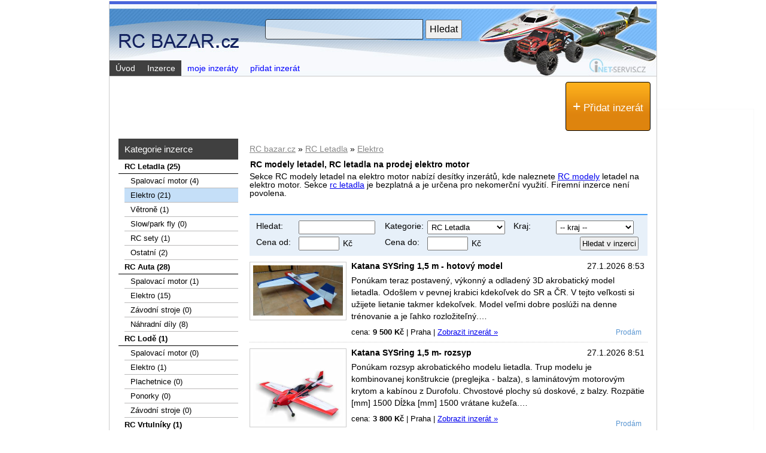

--- FILE ---
content_type: text/html; charset=utf-8
request_url: https://www.rcbazar.cz/inzerce/letadla/elektro/
body_size: 8509
content:
<!DOCTYPE html>
<html lang="cs">
<head>
<meta http-equiv="Content-Type" content="text/html; charset=utf-8">
<title>Inzerce RC modely letadel, letadla na prodej elektro motor | RC bazar</title>
<meta name="author" content="INET-SERVIS.CZ">
<meta name="description" content="Sekce RC modely letadel s elektro motorem na portálu RCBazar nabízí desítky aktuálních inzerátů letadel s elektro motorem">
<meta name="keywords" content="RC Bazar, 
	Sekce RC modely letadel na elektro motor nabízí desítky inzerátů, kde naleznete RC modely…">
<meta name="robots" content="index,follow">
<meta name="viewport" content="width=device-width,initial-scale=1">
<link rel="stylesheet" type="text/css" href="https://www.rcbazar.cz/temp/cssloader-e37340110a48.css?1733993077">
<script type="text/javascript" src="https://www.rcbazar.cz/temp/jsloader-6ad6b0b2dd6c.js?1733993078"></script>


<!-- Google tag (gtag.js) -->
<script async src="https://www.googletagmanager.com/gtag/js?id=G-5WWPE444MK"></script>
<script>
  window.dataLayer = window.dataLayer || [];
  function gtag(){dataLayer.push(arguments);}
  gtag('js', new Date());

  gtag('config', 'G-5WWPE444MK');
</script>

<script async src="//pagead2.googlesyndication.com/pagead/js/adsbygoogle.js"></script>
<script>
    (adsbygoogle = window.adsbygoogle || []).push({
        google_ad_client: "ca-pub-2046812777327504",
        enable_page_level_ads: true
    });
</script></head>

<body>

  <script>
     /**
     * Function that tracks a click on an outbound link in Google Analytics.
     * This function takes a valid URL string as an argument, and uses that URL string
     * as the event label.
     */
     var trackOutboundLink = function(url, labelname) {
        //alert(labelname);
        ga('send', 'event', { eventCategory: 'rcobchod.cz', eventAction: 'click', eventLabel: url + ' - ' +labelname, 'hitCallback':
          function () {
          document.location = url;
          }
        });
        return false;
     }
 </script>



	<script>
	    function show_co_mi_prinese(){
	        $("#dialog").show();
	    }

	    function hide_dialogs(){
	        $("#dialog").hide();
	    }
	</script>


    <div id="container"  >

            <h1>RC modely letadel, RC letadla na prodej elektro motor</h1>

            <div id="content">






                    <div class="content_main">




    <p>
	Sekce RC modely letadel na elektro motor nabízí desítky inzerátů, kde naleznete <a href="http://www.rcbazar.cz/" title="RC bazar">RC modely</a> letadel na elektro motor. Sekce <a href="http://www.rcbazar.cz/inzerce/letadla/" title="RC letadla">rc letadla</a> je bezplatná a je určena pro nekomerční využití. Firemní inzerce není povolena.</p>

    <br><br>


<div class="filtr">
<form action="/inzerce/letadla/elektro/?do=filtrInzerce-submit" method="post" id="frm-filtrInzerce">        
        
        <div class="part"><label for="frmfiltrInzerce-text">Hledat: </label>
                <input type="text" class="text" name="text" id="frmfiltrInzerce-text" value=""></div>

        <div class="part"><label for="frmfiltrInzerce-group">Kategorie:</label>
                <select name="group" id="frmfiltrInzerce-group" data-nette-empty-value=""><option value="">-- kategorie --</option><option value="letadla" selected>RC Letadla</option><option value="auta">RC Auta</option><option value="lode">RC Lodě</option><option value="vrtulniky">RC Vrtulníky</option><option value="drony">RC Drony</option><option value="elektronika">RC Elektronika</option><option value="ostatni">Ostatní</option></select></div>

        <div class="part"><label for="frmfiltrInzerce-id_kraj">Kraj:</label>
                <select name="id_kraj" id="frmfiltrInzerce-id_kraj" data-nette-empty-value=""><option value="" selected>-- kraj --</option><option value="1">Jihočeský kraj</option><option value="2">Jihomoravský kraj</option><option value="3">Karlovarský kraj</option><option value="4">Královéhradecký kraj</option><option value="5">Liberecký kraj</option><option value="6">Moravskoslezský kraj</option><option value="7">Olomoucký kraj</option><option value="8">Pardubický kraj</option><option value="9">Plzeňský kraj</option><option value="10">Praha</option><option value="11">Středočeský kraj</option><option value="12">Ústecký kraj</option><option value="13">Vysočina</option><option value="15">Zahraničí</option><option value="14">Zlínský kraj</option></select></div>
		
		
		<div class="part">
				<label for="frmfiltrInzerce-cena_od">Cena od:</label>
                <input type="text" maxlength="7" class="text" name="cena_od" id="frmfiltrInzerce-cena_od" value=""> Kč</div>

         <div class="part"><label for="frmfiltrInzerce-cena_do">Cena do:</label>
                <input type="text" maxlength="7" class="text" name="cena_do" id="frmfiltrInzerce-cena_do" value=""> Kč</div>

          <div class="part"><input type="submit" class="form_submit button" name="save" id="frmfiltrInzerce-save" value="Hledat v inzerci"></div>
   
        <div class="cleaner"></div>
<div><input type="hidden" name="_token_" id="frmfiltrInzerce-_token_" value="ac6530fd39a0a856c2e7bffae096dd64"></div>
</form>
</div>

<div id="snippet--inzerat">


        <div class="advertisement">

            <div class="image-wrap">
                <div class="image">
                        <a href="/inzerce/katana-sysring-1-5-m-hotovy-model-25729/" title="Katana SYSring 1,5 m - hotový model"><img src="/uploads/images/inzerce/25729/thumb/094412-25729.jpg" width="150" alt="Katana SYSring 1,5 m - hotový model"></a>
                </div>
            </div>

            <div class="text_wrap right bbtext">


                    <div class="right">27.1.2026 8:53 </div>


                <h2>
                    <a href="/inzerce/katana-sysring-1-5-m-hotovy-model-25729/" title="Katana SYSring 1,5 m - hotový model">
                        Katana SYSring 1,5 m - hotový model
                        
                    </a>
                </h2>




                <p class="text">
                    Ponúkam teraz postavený, výkonný a odladený 3D akrobatický model lietadla.
Odošlem v pevnej krabici kdekoľvek do SR a ČR.
V tejto veľkosti si užijete lietanie takmer kdekoľvek. Model veľmi dobre poslúži na denne trénovanie a je ľahko rozložiteľný.…
                </p>


                <p class="add_info">

                    cena: <span><strong>9 500 Kč</strong></span> |
                    <span>Praha</span> |
                    <a href="/inzerce/katana-sysring-1-5-m-hotovy-model-25729/" title="Katana SYSring 1,5 m - hotový model">Zobrazit inzerát &raquo;</a>

                </p>


            </div>

            <div class="cleaner"></div>



                    <a class="hide_info" href="/inzerce/editovat-inzerat/25729/">editovat/smazat</a>
                <a class="inzerat_info">Prodám</a>
        </div>

        



        <div class="advertisement">

            <div class="image-wrap">
                <div class="image">
                        <a href="/inzerce/katana-sysring-1-5-m-rozsyp-16004/" title="Katana SYSring 1,5 m- rozsyp"><img src="/uploads/images/inzerce/16004/thumb/085920-16004.jpg" width="150" alt="Katana SYSring 1,5 m- rozsyp"></a>
                </div>
            </div>

            <div class="text_wrap right bbtext">


                    <div class="right">27.1.2026 8:51 </div>


                <h2>
                    <a href="/inzerce/katana-sysring-1-5-m-rozsyp-16004/" title="Katana SYSring 1,5 m- rozsyp">
                        Katana SYSring 1,5 m- rozsyp
                        
                    </a>
                </h2>




                <p class="text">
                    Ponúkam rozsyp akrobatického modelu lietadla. Trup modelu je kombinovanej konštrukcie (preglejka - balza), s laminátovým motorovým krytom a kabínou z Durofolu. Chvostové plochy sú doskové, z balzy. Rozpätie [mm] 1500 Dĺžka [mm] 1500 vrátane kužeľa.…
                </p>


                <p class="add_info">

                    cena: <span><strong>3 800 Kč</strong></span> |
                    <span>Praha</span> |
                    <a href="/inzerce/katana-sysring-1-5-m-rozsyp-16004/" title="Katana SYSring 1,5 m- rozsyp">Zobrazit inzerát &raquo;</a>

                </p>


            </div>

            <div class="cleaner"></div>



                    <a class="hide_info" href="/inzerce/editovat-inzerat/16004/">editovat/smazat</a>
                <a class="inzerat_info">Prodám</a>
        </div>

        



        <div class="advertisement">

            <div class="image-wrap">
                <div class="image">
                        <a href="/inzerce/slick-540-sysring-rozsyp-16003/" title="SLICK 540 SYSring - rozsyp"><img src="/uploads/images/inzerce/16003/thumb/086107-16003.jpg" width="150" alt="SLICK 540 SYSring - rozsyp"></a>
                </div>
            </div>

            <div class="text_wrap right bbtext">


                    <div class="right">27.1.2026 8:51 </div>


                <h2>
                    <a href="/inzerce/slick-540-sysring-rozsyp-16003/" title="SLICK 540 SYSring - rozsyp">
                        SLICK 540 SYSring - rozsyp
                        
                    </a>
                </h2>




                <p class="text">
                    NOVŠIA VERZIA v2.Ponúkam rozsyp akrobatického modelu lietadla. Trup modelu je kombinovanej konštrukcie (preglejka - balza), s laminátovým motorovým krytom a kabínou z Durofolu. Chvostové plochy sú doskové, z balzy. Rozpätie [mm] 1500 Dĺžka [mm] 1500…
                </p>


                <p class="add_info">

                    cena: <span><strong>3 800 Kč</strong></span> |
                    <span>Praha</span> |
                    <a href="/inzerce/slick-540-sysring-rozsyp-16003/" title="SLICK 540 SYSring - rozsyp">Zobrazit inzerát &raquo;</a>

                </p>


            </div>

            <div class="cleaner"></div>



                    <a class="hide_info" href="/inzerce/editovat-inzerat/16003/">editovat/smazat</a>
                <a class="inzerat_info">Prodám</a>
        </div>

        



        <div class="advertisement">

            <div class="image-wrap">
                <div class="image">
                        <a href="/inzerce/scorpion-26208/" title="Scorpion"><img src="/images/noImage.jpg" height="107" alt="Scorpion" width="150"></a>
                </div>
            </div>

            <div class="text_wrap right bbtext">


                    <div class="right">10.1.2026 18:26 </div>


                <h2>
                    <a href="/inzerce/scorpion-26208/" title="Scorpion">
                        Scorpion
                        
                    </a>
                </h2>




                <p class="text">
                    Prodam rc model scorpion v maketovem provedení  plně osazeny motorem od kavanu 80 a regulatorem a 6 ti servy letadlo nebylo nikdy padnute léta hezky stabilně 
                </p>


                <p class="add_info">

                    cena: <span><strong>4 500 Kč</strong></span> |
                    <span>Pardubice</span> |
                    <a href="/inzerce/scorpion-26208/" title="Scorpion">Zobrazit inzerát &raquo;</a>

                </p>


            </div>

            <div class="cleaner"></div>



                    <a class="hide_info" href="/inzerce/editovat-inzerat/26208/">editovat/smazat</a>
                <a class="inzerat_info">Prodám</a>
        </div>

        



        <div class="advertisement">

            <div class="image-wrap">
                <div class="image">
                        <a href="/inzerce/prodam-rc-model-fun-cub-multiplex-26203/" title="Prodám RC model FUN CUB MULTIPLEX"><img src="/uploads/images/inzerce/26203/thumb/096217-26203.jpg" width="150" alt="Prodám RC model FUN CUB MULTIPLEX"></a>
                </div>
            </div>

            <div class="text_wrap right bbtext">


                    <div class="right">9.1.2026 9:18 </div>


                <h2>
                    <a href="/inzerce/prodam-rc-model-fun-cub-multiplex-26203/" title="Prodám RC model FUN CUB MULTIPLEX">
                        Prodám RC model FUN CUB MULTIPLEX
                        
                    </a>
                </h2>




                <p class="text">
                    Prodám RC model FUN CUB, plně osazený včetně vysílače a přijímače + stabilizace letu. Vybavení : motor RAY 3536, regulátor RAY 40 A , stabilizace EAGLE TREE GUARDIAN Vysílač FUTABA T6K V3 s přijímačem R3008 SB, včetně napájecích akumulátorů. Nový…
                </p>


                <p class="add_info">

                    cena: <span><strong>5 900 Kč</strong></span> |
                    <span>Hradec Králové</span> |
                    <a href="/inzerce/prodam-rc-model-fun-cub-multiplex-26203/" title="Prodám RC model FUN CUB MULTIPLEX">Zobrazit inzerát &raquo;</a>

                </p>


            </div>

            <div class="cleaner"></div>



                    <a class="hide_info" href="/inzerce/editovat-inzerat/26203/">editovat/smazat</a>
                <a class="inzerat_info">Prodám</a>
        </div>

        
                <div class="advertisement nohover">
                    <!-- Reklamní systém Adwave - rcbazar.cz - rcbazar infeed desktop -->
                    <script type="text/javascript" src="https://www.adwave.cz/get-js.php?id=368"></script>
                    <noscript><a href="https://www.adwave.cz/" title="Reklamní systém Adwave">Reklamní systém Adwave</a> - pro zobrazení aktivujte javascript ve Vašem prohlížeči.</noscript>
                    <div class="cleaner"></div>
                </div>



        <div class="advertisement">

            <div class="image-wrap">
                <div class="image">
                        <a href="/inzerce/mini-skywalker-840mm-23639/" title="Mini Skywalker 840mm"><img src="/uploads/images/inzerce/23639/thumb/090185-23639.jpg" width="150" alt="Mini Skywalker 840mm"></a>
                </div>
            </div>

            <div class="text_wrap right bbtext">


                    <div class="right">12.12.2025 10:39 </div>


                <h2>
                    <a href="/inzerce/mini-skywalker-840mm-23639/" title="Mini Skywalker 840mm">
                        Mini Skywalker 840mm
                        
                    </a>
                </h2>




                <p class="text">
                    Nový,nevybalený. Originál v krabici. Mini Skywalker kluzák 
s rozpětím 840 mm
Materiál: EPO
Rozpětí: 840 mm
Délka: 590 mm
Letová hmotnost: 250g
CG: Náběžná hrana křídla dozadu 35 mm
Požadované díly: (není součástí dodávky)
Motor: 1806 1700…
                </p>


                <p class="add_info">

                    cena: <span><strong>1 499 Kč</strong></span> |
                    <span>Kolín</span> |
                    <a href="/inzerce/mini-skywalker-840mm-23639/" title="Mini Skywalker 840mm">Zobrazit inzerát &raquo;</a>

                </p>


            </div>

            <div class="cleaner"></div>



                    <a class="hide_info" href="/inzerce/editovat-inzerat/23639/">editovat/smazat</a>
                <a class="inzerat_info">Prodám</a>
        </div>

        



        <div class="advertisement">

            <div class="image-wrap">
                <div class="image">
                        <a href="/inzerce/alien-svor-arf-1080-23721/" title="ALIEN SVOR ARF 1080"><img src="/uploads/images/inzerce/23721/thumb/096056-23721.jpg" width="150" alt="ALIEN SVOR ARF 1080"></a>
                </div>
            </div>

            <div class="text_wrap right bbtext">


                    <div class="right">12.12.2025 10:37 </div>


                <h2>
                    <a href="/inzerce/alien-svor-arf-1080-23721/" title="ALIEN SVOR ARF 1080">
                        ALIEN SVOR ARF 1080
                        
                    </a>
                </h2>




                <p class="text">
                    Prodám úplně nový model, v originál krabici, nepoužitý ARF SVOR 1080 mm.
                </p>


                <p class="add_info">

                    cena: <span><strong>1 799 Kč</strong></span> |
                    <span>Kolín</span> |
                    <a href="/inzerce/alien-svor-arf-1080-23721/" title="ALIEN SVOR ARF 1080">Zobrazit inzerát &raquo;</a>

                </p>


            </div>

            <div class="cleaner"></div>



                    <a class="hide_info" href="/inzerce/editovat-inzerat/23721/">editovat/smazat</a>
                <a class="inzerat_info">Prodám</a>
        </div>

        



        <div class="advertisement">

            <div class="image-wrap">
                <div class="image">
                        <a href="/inzerce/t-45-hawk-23902/" title="T-45/HAWK"><img src="/uploads/images/inzerce/23902/thumb/095733-23902.jpg" width="150" alt="T-45/HAWK"></a>
                </div>
            </div>

            <div class="text_wrap right bbtext">


                    <div class="right">12.12.2025 10:37 </div>


                <h2>
                    <a href="/inzerce/t-45-hawk-23902/" title="T-45/HAWK">
                        T-45/HAWK
                        
                    </a>
                </h2>




                <p class="text">
                    Nový nepoužitý v originál krabici. Model z pěnového polystyrenu.
                </p>


                <p class="add_info">

                    cena: <span><strong>2 999 Kč</strong></span> |
                    <span>Kolín</span> |
                    <a href="/inzerce/t-45-hawk-23902/" title="T-45/HAWK">Zobrazit inzerát &raquo;</a>

                </p>


            </div>

            <div class="cleaner"></div>



                    <a class="hide_info" href="/inzerce/editovat-inzerat/23902/">editovat/smazat</a>
                <a class="inzerat_info">Prodám</a>
        </div>
            <div class="mnu2 category">
                
            </div>
            <div class="cleaner"></div>
                    
        



        <div class="advertisement">

            <div class="image-wrap">
                <div class="image">
                        <a href="/inzerce/filip-400v-23640/" title="FILIP 400V"><img src="/uploads/images/inzerce/23640/thumb/085747-23640.jpg" width="150" alt="FILIP 400V"></a>
                </div>
            </div>

            <div class="text_wrap right bbtext">


                    <div class="right">12.12.2025 10:36 </div>


                <h2>
                    <a href="/inzerce/filip-400v-23640/" title="FILIP 400V">
                        FILIP 400V
                        
                    </a>
                </h2>




                <p class="text">
                    Originál, komplet balení v krabici. Nový model.Termický větroň s motýlk. ocasem, 1435 mm rozpětí, ovládaná směrovka a výškovka. Laminátový trup a konstrukční nosné plochy.



							
 1435 mm	880 mm 	  350/690 g 	 32 dm2	13/26 g/dm2 	
 E 193
…
                </p>


                <p class="add_info">

                    cena: <span><strong>3 440 Kč</strong></span> |
                    <span>Kolín</span> |
                    <a href="/inzerce/filip-400v-23640/" title="FILIP 400V">Zobrazit inzerát &raquo;</a>

                </p>


            </div>

            <div class="cleaner"></div>



                    <a class="hide_info" href="/inzerce/editovat-inzerat/23640/">editovat/smazat</a>
                <a class="inzerat_info">Prodám</a>
        </div>

        



        <div class="advertisement">

            <div class="image-wrap">
                <div class="image">
                        <a href="/inzerce/piper-j3-cub-280-arf-23659/" title="PIPER J3 CUB 280 ARF"><img src="/uploads/images/inzerce/23659/thumb/089080-23659.jpg" width="150" alt="PIPER J3 CUB 280 ARF"></a>
                </div>
            </div>

            <div class="text_wrap right bbtext">


                    <div class="right">12.12.2025 10:36 </div>


                <h2>
                    <a href="/inzerce/piper-j3-cub-280-arf-23659/" title="PIPER J3 CUB 280 ARF">
                        PIPER J3 CUB 280 ARF
                        
                    </a>
                </h2>




                <p class="text">
                    Prodám úplně nový model, originál komplet balení. Sportovní polomaketa kategorie park-fly legendárního amerického hornoplošníku.Sportovní polomaketa kategorie park-fly legendárního amerického hornoplošníku. Stavebnice v provedení ARF obsahuje styro…
                </p>


                <p class="add_info">

                    cena: <span><strong>1 500 Kč</strong></span> |
                    <span>Kolín</span> |
                    <a href="/inzerce/piper-j3-cub-280-arf-23659/" title="PIPER J3 CUB 280 ARF">Zobrazit inzerát &raquo;</a>

                </p>


            </div>

            <div class="cleaner"></div>



                    <a class="hide_info" href="/inzerce/editovat-inzerat/23659/">editovat/smazat</a>
                <a class="inzerat_info">Prodám</a>
        </div>

        
                <div class="advertisement nohover">
                    <!-- Reklamní systém Adwave - rcbazar.cz - rcbazar infeed desktop -->
                    <script type="text/javascript" src="https://www.adwave.cz/get-js.php?id=368"></script>
                    <noscript><a href="https://www.adwave.cz/" title="Reklamní systém Adwave">Reklamní systém Adwave</a> - pro zobrazení aktivujte javascript ve Vašem prohlížeči.</noscript>
                    <div class="cleaner"></div>
                </div>



        <div class="advertisement">

            <div class="image-wrap">
                <div class="image">
                        <a href="/inzerce/mig-15-3dlabprint-26183/" title="MIG 15 - 3DLabPrint"><img src="/uploads/images/inzerce/26183/thumb/096099-26183.jpg" width="150" alt="MIG 15 - 3DLabPrint"></a>
                </div>
            </div>

            <div class="text_wrap right bbtext">


                    <div class="right">16.11.2025 10:18 </div>


                <h2>
                    <a href="/inzerce/mig-15-3dlabprint-26183/" title="MIG 15 - 3DLabPrint">
                        MIG 15 - 3DLabPrint
                        
                    </a>
                </h2>




                <p class="text">
                    Prodám roztisknutý model na dodělání (hotový z cca 95%). Chybí dotisknout pár menších dílů, některé jsou třeba 2x(díl trupu a ocasní segmenty). Tisknuto z filamentů PLA, Polyair, PETG. Tiskl jsem ze zbytků cívek, takže je to barevně kombinované.…
                </p>


                <p class="add_info">

                    cena: <span><strong>1 500 Kč</strong></span> |
                    <span>Mladá Boleslav</span> |
                    <a href="/inzerce/mig-15-3dlabprint-26183/" title="MIG 15 - 3DLabPrint">Zobrazit inzerát &raquo;</a>

                </p>


            </div>

            <div class="cleaner"></div>



                    <a class="hide_info" href="/inzerce/editovat-inzerat/26183/">editovat/smazat</a>
                <a class="inzerat_info">Prodám</a>
        </div>

        



        <div class="advertisement">

            <div class="image-wrap">
                <div class="image">
                        <a href="/inzerce/freewing-f-35-lightning-ii-v3-70mm-edf-jet-26130/" title="Freewing F-35 Lightning II V3 70mm EDF Jet"><img src="/images/noImage.jpg" height="107" alt="Freewing F-35 Lightning II V3 70mm EDF Jet" width="150"></a>
                </div>
            </div>

            <div class="text_wrap right bbtext">


                    <div class="right">2.11.2025 16:16 </div>


                <h2>
                    <a href="/inzerce/freewing-f-35-lightning-ii-v3-70mm-edf-jet-26130/" title="Freewing F-35 Lightning II V3 70mm EDF Jet">
                        Freewing F-35 Lightning II V3 70mm EDF Jet
                        
                    </a>
                </h2>




                <p class="text">
                    Prodám havarovaný Freewing F-35 Lightning II V3 70mm EDF Jet.. Cenu nabídněte. 
                </p>


                <p class="add_info">

                    cena: <span><strong>neuvedeno</strong></span> |
                    <span>Plzeň-město</span> |
                    <a href="/inzerce/freewing-f-35-lightning-ii-v3-70mm-edf-jet-26130/" title="Freewing F-35 Lightning II V3 70mm EDF Jet">Zobrazit inzerát &raquo;</a>

                </p>


            </div>

            <div class="cleaner"></div>



                    <a class="hide_info" href="/inzerce/editovat-inzerat/26130/">editovat/smazat</a>
                <a class="inzerat_info">Prodám</a>
        </div>

        



        <div class="advertisement">

            <div class="image-wrap">
                <div class="image">
                        <a href="/inzerce/rc-akrobat-mxs-3d-v2-1100mm-arf-26169/" title="RC Akrobat MXS 3D V2 1100mm ARF"><img src="/uploads/images/inzerce/26169/thumb/096045-26169.jpg" width="150" alt="RC Akrobat MXS 3D V2 1100mm ARF"></a>
                </div>
            </div>

            <div class="text_wrap right bbtext">


                    <div class="right">23.10.2025 16:28 </div>


                <h2>
                    <a href="/inzerce/rc-akrobat-mxs-3d-v2-1100mm-arf-26169/" title="RC Akrobat MXS 3D V2 1100mm ARF">
                        RC Akrobat MXS 3D V2 1100mm ARF
                        
                    </a>
                </h2>




                <p class="text">
                    Nabízím na prodej nový, nerozbalený model akrobatu.
K vyzvednutí v Ostravě. Po SM kraji můžu po domluvě přivézt.
Model v záruce.

ARF set 3D akrobatického speciálu o rozpětí 1100mm vyrobeného z extrudovaného polyolefinnu (EPO) se střídavým…
                </p>


                <p class="add_info">

                    cena: <span><strong>4 900 Kč</strong></span> |
                    <span>Ostrava</span> |
                    <a href="/inzerce/rc-akrobat-mxs-3d-v2-1100mm-arf-26169/" title="RC Akrobat MXS 3D V2 1100mm ARF">Zobrazit inzerát &raquo;</a>

                </p>


            </div>

            <div class="cleaner"></div>



                    <a class="hide_info" href="/inzerce/editovat-inzerat/26169/">editovat/smazat</a>
                <a class="inzerat_info">Prodám</a>
        </div>

        



        <div class="advertisement">

            <div class="image-wrap">
                <div class="image">
                        <a href="/inzerce/predam-model-twin-timber-od-eflite-26164/" title="Predám model Twin Timber od Eflite."><img src="/uploads/images/inzerce/26164/thumb/096020-26164.jpg" width="150" alt="Predám model Twin Timber od Eflite."></a>
                </div>
            </div>

            <div class="text_wrap right bbtext">


                    <div class="right">18.10.2025 17:57 </div>


                <h2>
                    <a href="/inzerce/predam-model-twin-timber-od-eflite-26164/" title="Predám model Twin Timber od Eflite.">
                        Predám model Twin Timber od Eflite.
                        
                    </a>
                </h2>




                <p class="text">
                    Predám model Twin Timber od Eflite. 
Model je osadený od výrobcu a bez prijímača.

Parametre modelu:
Rozpätie: 1615mm 
Dĺžka: 1092mm 
Hmotnosť: 2550g s baterkou LiPo 4S 3000 mAh
Regulátor: Avian 40A Dual SMART
Motor: 2x striedavý motor 3536…
                </p>


                <p class="add_info">

                    cena: <span><strong>neuvedeno</strong></span> |
                    <span>Ostrava</span> |
                    <a href="/inzerce/predam-model-twin-timber-od-eflite-26164/" title="Predám model Twin Timber od Eflite.">Zobrazit inzerát &raquo;</a>

                </p>


            </div>

            <div class="cleaner"></div>



                    <a class="hide_info" href="/inzerce/editovat-inzerat/26164/">editovat/smazat</a>
                <a class="inzerat_info">Prodám</a>
        </div>

        



        <div class="advertisement">

            <div class="image-wrap">
                <div class="image">
                        <a href="/inzerce/predam-nerozbalenu-stavebnicu-modelu-airways-jet-26163/" title="Predám nerozbalenú stavebnicu modelu Airways Jet"><img src="/uploads/images/inzerce/26163/thumb/096019-26163.jpg" width="150" alt="Predám nerozbalenú stavebnicu modelu Airways Jet"></a>
                </div>
            </div>

            <div class="text_wrap right bbtext">


                    <div class="right">18.10.2025 17:19 </div>


                <h2>
                    <a href="/inzerce/predam-nerozbalenu-stavebnicu-modelu-airways-jet-26163/" title="Predám nerozbalenú stavebnicu modelu Airways Jet">
                        Predám nerozbalenú stavebnicu modelu Airways Jet
                        
                    </a>
                </h2>




                <p class="text">
                    Predám ešte nerozbalenú stavebnicu modelu Airways Jet EP ARF Airline (1141 mm) od Super Flying Model. 
Stavebnica je v originálnej krabici, ešte neotvorená a zabalená v prepravnej kartónovej krabici.

Stavebnicu už nie je možné nikde kúpiť!

…
                </p>


                <p class="add_info">

                    cena: <span><strong>neuvedeno</strong></span> |
                    <span>Ostrava</span> |
                    <a href="/inzerce/predam-nerozbalenu-stavebnicu-modelu-airways-jet-26163/" title="Predám nerozbalenú stavebnicu modelu Airways Jet">Zobrazit inzerát &raquo;</a>

                </p>


            </div>

            <div class="cleaner"></div>



                    <a class="hide_info" href="/inzerce/editovat-inzerat/26163/">editovat/smazat</a>
                <a class="inzerat_info">Prodám</a>
        </div>

        







<div class="strankovani">
	<span class="strankovani-prev">« Předchozí</span>

	 <a href="/inzerce/letadla/elektro/?paginator-page=2" class="strankovani-next" title="Další stránka">Další »</a>

	<div class="strankovani-list">
    		<span class="strankovani-aktivni">1</span>
    	
    		<a href="/inzerce/letadla/elektro/?paginator-page=2" class="strankovani-page" title="Stránka číslo: 2">2</a>
    	
    <div class="cleaner"></div>
	</div>

</div>



</div>

                        <div class="breadcrumbs not4bbtext">
                                <a href="https://www.rcbazar.cz/" title="RC bazar.cz" class="bubble_aktivni">RC bazar.cz</a>
                                &raquo;
                                <a href="https://www.rcbazar.cz/inzerce/letadla/" title="Inzerce kategorie: RC Letadla">RC Letadla</a>
                                &raquo;
                                <a href="https://www.rcbazar.cz/inzerce/letadla/elektro/" title="Inzerce kategorie: Elektro">Elektro</a>
                                
                        </div>
                


                    </div>




                    <div class="left_stripe not4bbtext">
                        <p class="category_title">Kategorie inzerce</p>






<ul class="menu">
  
  	
  	
    					
          			
          					
		              
                      
					
                           
         
        <li class="uroven1">
        
        
        
    	
          <a href="https://www.rcbazar.cz/inzerce/letadla/" 
         
         
          title="RC Letadla (25)" >RC Letadla (25)</a>    
      	
                    
  
  	
  	
    <ul class="level2"> 
      
    					
          			
          					
		              
                      
					
                           
         
        <li class="uroven2">
        
        
        
    	
          <a href="https://www.rcbazar.cz/inzerce/letadla/spalovaci-motor/" 
         
         
          title="Spalovací­ motor (4)" >Spalovací­ motor (4)</a>    
      	
                    
  
  	
  	
    					
            </li>
          			
          					
		              
                      
					
                           
         
        <li class="uroven2">
        
        
        
    	
          <a href="https://www.rcbazar.cz/inzerce/letadla/elektro/" 
         
         
          title="Elektro (21)" class="active">Elektro (21)</a>    
      	
                    
  
  	
  	
    					
            </li>
          			
          					
		              
                      
					
                           
         
        <li class="uroven2">
        
        
        
    	
          <a href="https://www.rcbazar.cz/inzerce/letadla/vetrone/" 
         
         
          title="Větroně (1)" >Větroně (1)</a>    
      	
                    
  
  	
  	
    					
            </li>
          			
          					
		              
                      
					
                           
         
        <li class="uroven2">
        
        
        
    	
          <a href="https://www.rcbazar.cz/inzerce/letadla/slow-park-fly/" 
         
         
          title="Slow/park fly (0)" >Slow/park fly (0)</a>    
      	
                    
  
  	
  	
    					
            </li>
          			
          					
		              
                      
					
                           
         
        <li class="uroven2">
        
        
        
    	
          <a href="https://www.rcbazar.cz/inzerce/letadla/rc-sety/" 
         
         
          title="RC sety (1)" >RC sety (1)</a>    
      	
                    
  
  	
  	
    					
            </li>
          			
          					
		              
                      
					
                           
         
        <li class="uroven2">
        
        
        
    	
          <a href="https://www.rcbazar.cz/inzerce/letadla/ostatni/" 
         
         
          title="Ostatní (2)" >Ostatní (2)</a>    
      	
                    
  
  	
  	
    					
            </li>
          			
              </ul>
              </li>
          					
		              
                      
					
                           
         
        <li class="uroven1">
        
        
        
    	
          <a href="https://www.rcbazar.cz/inzerce/auta/" 
         
         
          title="RC Auta (28)" >RC Auta (28)</a>    
      	
                    
  
  	
  	
    <ul class="level2"> 
      
    					
          			
          					
		              
                      
					
                           
         
        <li class="uroven2">
        
        
        
    	
          <a href="https://www.rcbazar.cz/inzerce/auta/spalovaci-motor/" 
         
         
          title="Spalovací motor (1)" >Spalovací motor (1)</a>    
      	
                    
  
  	
  	
    					
            </li>
          			
          					
		              
                      
					
                           
         
        <li class="uroven2">
        
        
        
    	
          <a href="https://www.rcbazar.cz/inzerce/auta/elektro/" 
         
         
          title="Elektro (15)" >Elektro (15)</a>    
      	
                    
  
  	
  	
    					
            </li>
          			
          					
		              
                      
					
                           
         
        <li class="uroven2">
        
        
        
    	
          <a href="https://www.rcbazar.cz/inzerce/auta/zavodni-stroje/" 
         
         
          title="Závodní stroje (0)" >Závodní stroje (0)</a>    
      	
                    
  
  	
  	
    					
            </li>
          			
          					
		              
                      
					
                           
         
        <li class="uroven2">
        
        
        
    	
          <a href="https://www.rcbazar.cz/inzerce/auta/nahradni-dily/" 
         
         
          title="Náhradní díly (8)" >Náhradní díly (8)</a>    
      	
                    
  
  	
  	
    					
            </li>
          			
              </ul>
              </li>
          					
		              
                      
					
                           
         
        <li class="uroven1">
        
        
        
    	
          <a href="https://www.rcbazar.cz/inzerce/lode/" 
         
         
          title="RC Lodě (1)" >RC Lodě (1)</a>    
      	
                    
  
  	
  	
    <ul class="level2"> 
      
    					
          			
          					
		              
                      
					
                           
         
        <li class="uroven2">
        
        
        
    	
          <a href="https://www.rcbazar.cz/inzerce/lode/spalovaci-motor/" 
         
         
          title="Spalovací motor (0)" >Spalovací motor (0)</a>    
      	
                    
  
  	
  	
    					
            </li>
          			
          					
		              
                      
					
                           
         
        <li class="uroven2">
        
        
        
    	
          <a href="https://www.rcbazar.cz/inzerce/lode/elektro/" 
         
         
          title="Elektro (1)" >Elektro (1)</a>    
      	
                    
  
  	
  	
    					
            </li>
          			
          					
		              
                      
					
                           
         
        <li class="uroven2">
        
        
        
    	
          <a href="https://www.rcbazar.cz/inzerce/lode/plachetnice/" 
         
         
          title="Plachetnice (0)" >Plachetnice (0)</a>    
      	
                    
  
  	
  	
    					
            </li>
          			
          					
		              
                      
					
                           
         
        <li class="uroven2">
        
        
        
    	
          <a href="https://www.rcbazar.cz/inzerce/lode/ponorky/" 
         
         
          title="Ponorky (0)" >Ponorky (0)</a>    
      	
                    
  
  	
  	
    					
            </li>
          			
          					
		              
                      
					
                           
         
        <li class="uroven2">
        
        
        
    	
          <a href="https://www.rcbazar.cz/inzerce/lode/zavodni-stroje/" 
         
         
          title="Závodní stroje (0)" >Závodní stroje (0)</a>    
      	
                    
  
  	
  	
    					
            </li>
          			
              </ul>
              </li>
          					
		              
                      
					
                           
         
        <li class="uroven1">
        
        
        
    	
          <a href="https://www.rcbazar.cz/inzerce/vrtulniky/" 
         
         
          title="RC Vrtulníky (1)" >RC Vrtulníky (1)</a>    
      	
                    
  
  	
  	
    <ul class="level2"> 
      
    					
          			
          					
		              
                      
					
                           
         
        <li class="uroven2">
        
        
        
    	
          <a href="https://www.rcbazar.cz/inzerce/vrtulniky/spalovaci-motor/" 
         
         
          title="Spalovací motor (1)" >Spalovací motor (1)</a>    
      	
                    
  
  	
  	
    					
            </li>
          			
          					
		              
                      
					
                           
         
        <li class="uroven2">
        
        
        
    	
          <a href="https://www.rcbazar.cz/inzerce/vrtulniky/elektro/" 
         
         
          title="Elektro (0)" >Elektro (0)</a>    
      	
                    
  
  	
  	
    					
            </li>
          			
          					
		              
                      
					
                           
         
        <li class="uroven2">
        
        
        
    	
          <a href="https://www.rcbazar.cz/inzerce/vrtulniky/nahradni-dily/" 
         
         
          title="Náhradní díly (0)" >Náhradní díly (0)</a>    
      	
                    
  
  	
  	
    					
            </li>
          			
              </ul>
              </li>
          					
		              
                      
					
                           
         
        <li class="uroven1">
        
        
        
    	
          <a href="https://www.rcbazar.cz/inzerce/drony/" 
         
         
          title="RC Drony (1)" >RC Drony (1)</a>    
      	
                    
  
  	
  	
    <ul class="level2"> 
      
    					
          			
          					
		              
                      
					
                           
         
        <li class="uroven2">
        
        
        
    	
          <a href="https://www.rcbazar.cz/inzerce/drony/drony-s-kamerou/" 
         
         
          title="Drony s kamerou (1)" >Drony s kamerou (1)</a>    
      	
                    
  
  	
  	
    					
            </li>
          			
          					
		              
                      
					
                           
         
        <li class="uroven2">
        
        
        
    	
          <a href="https://www.rcbazar.cz/inzerce/drony/drony-bez-kamery/" 
         
         
          title="Drony bez kamery (0)" >Drony bez kamery (0)</a>    
      	
                    
  
  	
  	
    					
            </li>
          			
          					
		              
                      
					
                           
         
        <li class="uroven2">
        
        
        
    	
          <a href="https://www.rcbazar.cz/inzerce/drony/minidrony/" 
         
         
          title="Minidrony (0)" >Minidrony (0)</a>    
      	
                    
  
  	
  	
    					
            </li>
          			
          					
		              
                      
					
                           
         
        <li class="uroven2">
        
        
        
    	
          <a href="https://www.rcbazar.cz/inzerce/drony/ostatni/" 
         
         
          title="Ostatní (0)" >Ostatní (0)</a>    
      	
                    
  
  	
  	
    					
            </li>
          			
              </ul>
              </li>
          					
		              
                      
					
                           
         
        <li class="uroven1">
        
        
        
    	
          <a href="https://www.rcbazar.cz/inzerce/elektronika/" 
         
         
          title="RC Elektronika (8)" >RC Elektronika (8)</a>    
      	
                    
  
  	
  	
    <ul class="level2"> 
      
    					
          			
          					
		              
                      
					
                           
         
        <li class="uroven2">
        
        
        
    	
          <a href="https://www.rcbazar.cz/inzerce/elektronika/vysilace-a-prijimace/" 
         
         
          title="Vysílače a přijímače (6)" >Vysílače a přijímače (6)</a>    
      	
                    
  
  	
  	
    					
            </li>
          			
          					
		              
                      
					
                           
         
        <li class="uroven2">
        
        
        
    	
          <a href="https://www.rcbazar.cz/inzerce/elektronika/serva/" 
         
         
          title="Serva (1)" >Serva (1)</a>    
      	
                    
  
  	
  	
    					
            </li>
          			
          					
		              
                      
					
                           
         
        <li class="uroven2">
        
        
        
    	
          <a href="https://www.rcbazar.cz/inzerce/elektronika/regulatory/" 
         
         
          title="Regulátory (0)" >Regulátory (0)</a>    
      	
                    
  
  	
  	
    					
            </li>
          			
          					
		              
                      
					
                           
         
        <li class="uroven2">
        
        
        
    	
          <a href="https://www.rcbazar.cz/inzerce/elektronika/akumulatory/" 
         
         
          title="Akumulátory (0)" >Akumulátory (0)</a>    
      	
                    
  
  	
  	
    					
            </li>
          			
          					
		              
                      
					
                           
         
        <li class="uroven2">
        
        
        
    	
          <a href="https://www.rcbazar.cz/inzerce/elektronika/nabijece/" 
         
         
          title="Nabíječe (1)" >Nabíječe (1)</a>    
      	
                    
  
  	
  	
    					
            </li>
          			
          					
		              
                      
					
                           
         
        <li class="uroven2">
        
        
        
    	
          <a href="https://www.rcbazar.cz/inzerce/elektronika/ostatni/" 
         
         
          title="Ostatní (0)" >Ostatní (0)</a>    
      	
                    
  
  	
  	
    					
            </li>
          			
              </ul>
              </li>
          					
		              
                      
					
                           
         
        <li class="uroven1">
        
        
        
    	
          <a href="https://www.rcbazar.cz/inzerce/ostatni/" 
         
         
          title="Ostatní (1)" >Ostatní (1)</a>    
      	
                    
  
  	
  	
    <ul class="level2"> 
      
    					
          			
          					
		              
                      
					
                           
         
        <li class="uroven2">
        
        
        
    	
          <a href="https://www.rcbazar.cz/inzerce/ostatni/ostatni/" 
         
         
          title="Ostatní (1)" >Ostatní (1)</a>    
      	
                    
  
  	
  	
    					
            </li>
          			
          					
		              
                      
					
                           
         
        <li class="uroven2">
        
        
        
    	
          <a href="https://www.rcbazar.cz/inzerce/ostatni/literatura/" 
         
         
          title="Literatura (0)" >Literatura (0)</a>    
      	
                    
  
  	
  	
    					
            </li>
          			
          					
		              
                      
					
                           
         
        <li class="uroven2">
        
        
        
    	
          <a href="https://www.rcbazar.cz/inzerce/ostatni/motory/" 
         
         
          title="Motory (0)" >Motory (0)</a>    
      	
                    
  
  	
  	
    					
            </li>
          			
          					
		              
                      
					
                           
         
        <li class="uroven2">
        
        
        
    	
          <a href="https://www.rcbazar.cz/inzerce/ostatni/material-a-naradi/" 
         
         
          title="Materiál a nářadí (0)" >Materiál a nářadí (0)</a>    
      	
                    
  
  	
  	
    					
            </li>
          			
              </ul>
              </li>
          					
		              
                      
					
                           
         
        <li class="uroven1">
        
        
        
    	
          <a href="/inzerce/?demand_suppy_type=2" 
         
         
          title="Poptávka" >Poptávka</a>    
      	
                    
      </li>
  
  
  




</ul>






                                                
                    </div>


                <div class="cleaner"></div>

            </div>


            <div id="header">

<div id="snippet-searchForm-searchForm"><div class="searchForm">

<form action="/inzerce/letadla/elektro/?do=searchForm-searchForm-submit" method="post" id="frm-searchForm-searchForm" target="_parent">    <div class="search-errors">
    </div>

    <div class="cleaner"></div>
    <input type="text" size="20" class="searchedtext text text" name="fulltext" id="frmsearchForm-fulltext" required data-nette-rules="{op:':filled',msg:&quot;Pros\u00edm vypl\u0148te text.&quot;}" value="">
    <input type="hidden" name="search_active_menu" id="frmsearchForm-search_active_menu" value="1">
    <input type="submit" class="search_submit button" title="Odeslat k vyhledání" name="search" id="frmsearchForm-search" value="Hledat">
    <div class="cleaner"></div>


            <div><input type="hidden" name="_token_" id="frmsearchForm-_token_" value="ac6530fd39a0a856c2e7bffae096dd64"></div>
</form>



    <script type="text/javascript">
        //inputDefaultText('searchedtext', Hledat v eshopu..);
        
        $('#frmsearchForm-fulltext').autocomplete( {
                serviceUrl: 'http://'+window.location.hostname+'/suggester.php',
                minChars: 1,
                //maxHeight:200,
                //width:400,
                onSelect: function(value, data){
                  $("#frmsearchForm-fulltext").val(value);
                  $("#frmsearchForm-search").click(); 
                }
              });

        $(".search-errors").livequery(function () {
            var el = $(this);
            setTimeout(function () {
                    el.animate({"opacity": 0}, 5000);
                    el.slideUp();
            }, 7000);
        });
        
    </script>

</div>

</div>

				<div class="menu_wrap">

					<p class="show_navigation">
						<a href="#" onclick="javascript:$('.top-menu').toggle('blind'); return true;">MENU</a>
					</p>


	                <ul class="top-menu">

	                    <li><a href="/">Úvod</a></li>
	                    <li><a href="/inzerce/">Inzerce</a></li>
	                    
	                        	                    
	                    <li class="inverse"><a href="/inzerat-od-uzivatele/my/">moje inzeráty</a>
	                    <li class="inverse"><a href="/inzerat-od-uzivatele/step1/" onClick="_gaq.push(['_trackEvent', 'pridat inzerat - top', 'pridat inzerat - top',,, false]);">přidat inzerát</a></li>

	            	</ul>

         		</div>





            </div>


            <div id="logo">
                <a href="https://www.rcbazar.cz/"></a>
            </div>



	            <div id="leaderboard">
	                <!-- Reklamní systém Adwave - rcbazar.cz - leaderboard -->
	                <script type="text/javascript" src="https://www.adwave.cz/get-js.php?id=91"></script><noscript><a href="https://adwave.cz/" title="Reklamní systém Adwave">Reklamní systém Adwave</a> - pro zobrazení aktivujte javascript ve Vašem prohlížeči.</noscript>
	            </div>

	            <div id="sky1">
	                <!-- Reklamní systém Adwave - rcbazar.cz - skyscraper -->
	                <script type="text/javascript" src="https://www.adwave.cz/get-js.php?id=94"></script><noscript><a href="https://adwave.cz/" title="Reklamní systém Adwave">Reklamní systém Adwave</a> - pro zobrazení aktivujte javascript ve Vašem prohlížeči.</noscript>
	            </div>

	            <div id="sky2">
                        <!-- Reklamní systém Adwave - rcbazar.cz - skyscraper pravý -->
                        <script type="text/javascript" src="https://www.adwave.cz/get-js.php?id=270"></script><noscript><a href="https://www.adwave.cz/" title="Reklamní systém Adwave">Reklamní systém Adwave</a> - pro zobrazení aktivujte javascript ve Vašem prohlížeči.</noscript>
	            </div>

                                    



            <div class="add_wrap">
                <div id="add">
                     <a href="/inzerat-od-uzivatele/step1/" onClick="_gaq.push(['_trackEvent', 'pridat inzerat - big', 'pridat inzerat - big',,, false]);"><span>+</span> Přidat inzerát</a>
                </div>
            </div>


<div id="snippet--flash">                <div class="flashes_wrap">
                <div class="cleaner"></div>
                </div>
</div>




        </div>

         <div id="footer">

         	            <a href="/kontakt/" title="">kontakt</a>&nbsp;|&nbsp;
            <a href="/reklama/" title="">reklama</a>&nbsp;|&nbsp;
            <a href="/podminky-inzerce/" title="">podmínky inzerce</a>&nbsp;|&nbsp;
            <a href="/inzerat-od-uzivatele/step1/" title="přidat inzerát">přidat inzerát</a>&nbsp;|&nbsp;
            <a href="/archiv-clanku/" title="archiv článků">archiv článků</a>&nbsp;|&nbsp;
            <a href="/cookies/" title="Nastavení cookies">nastavení cookies</a>

            <br><br>

            <p>vyrobil:
            <script type="text/javascript">
                document.write('<a class="noBlock" href="https://www.in');
                document.write('et-servis.cz" title="INET-SER');
                document.write('VIS.CZ">INET-SERV');
                document.write('IS.CZ</a>');
            </script>
            2012 - 2026</p>
        </div>

                
        
        

      
    
	<!-- Sluzba XPAY konci
    <div id="dialog" style="display: none;">

		<a class="right" onclick="hide_dialogs()">Zavřít</a>


		<h3>Co mi přinese topování?</h3>
	<div class="page_text">
		<p>Topováním inzerátu je myšleno jeho posunutí na přední pozice po dobu 14 dní. Topovaný inzerát se lisí od ostatních inzerátů také graficky.</p>

		<p>Inzerát lze topovat pomocí SMS <strong>(cena 39Kč)</strong>. </p>

			</div>

		</div>-->


  <script type="text/javascript">
        $("a.ajax").live("click", function (event) {
        	event.preventDefault();
        	$.get(this.href);
        });
  </script>


  </body>
</html>


--- FILE ---
content_type: text/html; charset=utf-8
request_url: https://www.google.com/recaptcha/api2/aframe
body_size: 265
content:
<!DOCTYPE HTML><html><head><meta http-equiv="content-type" content="text/html; charset=UTF-8"></head><body><script nonce="nta_QQFrWAgo_WaV3bsejg">/** Anti-fraud and anti-abuse applications only. See google.com/recaptcha */ try{var clients={'sodar':'https://pagead2.googlesyndication.com/pagead/sodar?'};window.addEventListener("message",function(a){try{if(a.source===window.parent){var b=JSON.parse(a.data);var c=clients[b['id']];if(c){var d=document.createElement('img');d.src=c+b['params']+'&rc='+(localStorage.getItem("rc::a")?sessionStorage.getItem("rc::b"):"");window.document.body.appendChild(d);sessionStorage.setItem("rc::e",parseInt(sessionStorage.getItem("rc::e")||0)+1);localStorage.setItem("rc::h",'1769816619150');}}}catch(b){}});window.parent.postMessage("_grecaptcha_ready", "*");}catch(b){}</script></body></html>

--- FILE ---
content_type: text/css
request_url: https://www.rcbazar.cz/temp/cssloader-e37340110a48.css?1733993077
body_size: 9174
content:
/* http://meyerweb.com/eric/tools/css/reset/ */
/* v1.0 | 20080212 */

html, body, div, span, applet, object, iframe,
h1, h2, h3, h4, h5, h6, p, blockquote, pre,
a, abbr, acronym, address, big, cite, code,
del, dfn, em, font, img, ins, kbd, q, s, samp,
small, strike, strong, sub, sup, tt, var,
b, u, i, center,
dl, dt, dd, ol, ul, li,
fieldset, form, label, legend,
table, caption, tbody, tfoot, thead, tr, th, td {
    margin: 0;
    padding: 0;
    border: 0;
    outline: 0;
    font-size: 100%;

    background: transparent;
}
body {
    line-height: 1;
}
ol, ul {
    list-style: none;
}
blockquote, q {
    quotes: none;
}
blockquote:before, blockquote:after,
q:before, q:after {
    content: '';
    content: none;
}

/* remember to define focus styles! */
:focus {
    outline: 0;
}

/* remember to highlight inserts somehow! */
ins {
    text-decoration: none;
}
del {
    text-decoration: line-through;
}

/* tables still need 'cellspacing="0"' in the markup */
table {
    border-collapse: collapse;
    border-spacing: 0;

}

pre{
    padding: 5px;
    margin: 3px;
    border-radius: 5px;
    border: 1px solid darkgray;
}
body{
    font-family:  "Trebuchet MS", Helvetica, Tahoma, Arial, Verdana, Sans-serif;
    font-size: 14px;
}

.left{float: left;}
.right{float: right;}
p.center{text-align: center;}
.cleaner{clear: both; width: 100%; font-size: 1px;}
.red{color: red;}
.no_padding_top{padding-top: 0; margin-top: 0}
.margin{margin: 6px 0;}
p.grey {color: #555; line-height: 1.5em;}
p.italic {font-style: italic;}

#container{
    width: 914px;
    margin: auto;
    margin-top: 2px;
    border: 1px solid #cccccc;
    border-top: none;
    position: relative;
    padding-top: 215px;
}

#container.homepage{
    padding-top: 235px;
}

h1{
    position: absolute;
    top: 266px;
    left: 235px;
    z-index: 9997;
}

.homepage h1{
    position: absolute;
    top: 233px;
    left: 24px;
    z-index: 9997;
}

h2{
    font-size: 16px;
    color: #777;
    margin: 7px 0;
}

.advertisement h2{
    font-size: 14px;
    margin-top: 0px;
}

h2 a, h3 a{
    text-decoration: none;
    color: black;
}

h2 a:hover, h3 a:hover{
    text-decoration: underline;
}

h3{
    margin-bottom: 10px;
}

a{
    color: #0000ee;
}

#header{
    width: 100%;
    height: 120px;
    background: url('https://www.rcbazar.cz/css/../images/web/bg-header.jpg') no-repeat;
    position: absolute;
    top: 0;
    border-top: 5px #4965db solid;
    border-bottom: 1px #cccccc solid;


}


.left_stripe{
    width: 200px;
    float: left;
}

.content_main{
    float: right;
    width: 665px;
    padding-top: 56px;
    position: relative;
}

#logo{
    position: absolute;
    top: 0;
    left: 0;
    width: 250px;
    height: 98px;

}

#logo a{
    display: block;
    width: 250px;
    height: 98px;

}

#content{
    padding: 15px;
}


#footer{
    width: 900px;
    margin: auto;
    padding-top: 5px;
    margin-bottom: 20px;
}

#footer a{
    color: #888;
}

.page_text{
    line-height: 20px;
    padding: 10px;
    text-align: justify;
}

.sms_text{
    font-size: 18px;
    margin-top: 10px;
}

p.small{
    font-size: 11px;
}

p.small a{
    color: black;
}

#header .user_box{
    position: absolute;
    top: 5px;
    right: 5px;
    padding: 10px;
    padding-right: 0px;
    width: 255px;
    height: 80px;
    background: white;
    opacity: 0.96;
    border: 1px solid #CCCCCC;
    line-height: 21px;
}

/*

drobek a drobecek

*/

.breadcrumbs{
    position: absolute;
    top: 10px;
    left: 0;
}

.breadcrumbs a{
    color: #888
}



/*

search form

*/
#frm-searchForm-searchForm{
    position: absolute;
    top: 25px;
    left: 260px;
}


#frmsearchForm-fulltext{
    width: 250px;
    padding: 6px;
    font-size: 17px;
    opacity: 0.7;
    border: 1px solid black;
    -webkit-border-radius: 4px 0 0 4px;
    -moz-border-radius: 4px 0 0 4px;
    border-radius: 4px 0 0 4px;
}

#frmsearchForm-search{
    padding: 5px;
    font-size: 16px;
}



/*

top menu

*/

ul.top-menu{
    position: absolute;
    bottom: 0;

}

ul.top-menu li{
    display: block;
    float: left;
    padding: 6px 10px;
     background: #404040;
}

ul.top-menu li a{
    color: white;
    text-decoration: none;
}

ul.top-menu li a:hover{
    text-decoration: underline;
}


ul.top-menu li.inverse{
	background: none;
}

ul.top-menu li.inverse a{
	 color: blue;
}

/*

float add adv box

*/

#add-adv-float-box{
    position: fixed;
    font-size: 16px;
    z-index: 2000;
    background: url('https://www.rcbazar.cz/css/../images/web/bg-add-bottom.jpg') repeat-x;
    -webkit-border-radius: 4px 0 0 4px;
    -moz-border-radius: 4px 0 0 4px;
    border-radius: 4px 0 0 4px;
    border: 1px solid #999;
}

#add-adv-float-box a{
    display: block;
    color: black;
    padding: 10px;
    padding-left: 45px;
    background: url('https://www.rcbazar.cz/css/../images/web/icon-add.png') 7px 7px no-repeat;
}

.add-adv-float-box-header-wrap{
    position: absolute;
    top: 70px;
    left: 260px;
}

.add-adv-float-box-header-wrap span{
    line-height: 40px;
}

#add-adv-float-box-header{
    font-size: 16px;
    z-index: 2000;
    background: url('https://www.rcbazar.cz/css/../images/web/bg-add-bottom.jpg') repeat-x;
    -webkit-border-radius: 4px 0 0 4px;
    -moz-border-radius: 4px 0 0 4px;
    border-radius: 4px 0 0 4px;
    border: 1px solid #999;
    float: left;
}

#add-adv-float-box-header a{
    display: block;
    color: black;
    padding: 10px;
    padding-left: 45px;
    background: url('https://www.rcbazar.cz/css/../images/web/icon-add.png') 7px 7px no-repeat;
}



/*

main menu

*/
.homepage-menu{
	position: relative;
}

.homepage-menu li.uroven1{
    display: block;
    width: 178px;
    height: 195px;
    border: 1px solid #cccccc;
    text-align: center;
    float: left;
    margin: 10px;
    padding: 10px;
    position: relative;
}

.homepage-menu li.uroven1 a{
    font-size: 17px;
    color: black;
    margin-bottom: 3px;
    display: block;
    text-decoration: none;
}

.homepage-menu li.uroven1 a:hover{
    text-decoration: underline;
}

.homepage-menu li.uroven2 a{
    font-size: 12px;
}

.homepage-menu .menu_image_wrap{
    height: 110px;
    width: 110px;
    overflow: hidden;
    margin: 0 auto;
    display: block;
}

.homepage-menu .menu_image{

}


/*------------------------*/

.left_stripe ul.menu li a{
    display: block;
    padding: 3px 10px;
}

.left_stripe ul.menu li a{
    display: block;
    padding: 5px 10px;
    border-bottom: 1px solid #bbbaba;
    color: black;
    text-decoration: none;
    font-size: 13px;
}

.left_stripe ul.menu li.uroven2{
    margin-left: 10px;
}

.left_stripe ul.menu li.uroven1 a:hover, .left_stripe ul.menu li a.active{
    background: #c5dff8;
}


.left_stripe ul.menu li.uroven1 a{
	font-weight: bold;
	border-bottom: 1px solid black;
}

.left_stripe ul.menu li.uroven2 a{
	font-weight: normal;
	border-bottom: 1px solid #bbbaba;
}




/*

advertisement

*/

.advertisement{
    padding: 10px 5px 10px 0;
    border-bottom: 1px dotted #cccccc;
    position: relative;
}

.advertisement:hover{
    background: #f5f9fd;
}

.advertisement .hide_info{
    visibility: hidden;
    position: absolute;
    bottom: 10px;
    right: 10px;
    color: #5a96d2;
    font-size: 12px;
}

.advertisement:hover .hide_info{
    visibility: visible;
}



.advertisement .inzerat_info{
    position: absolute;
    bottom: 10px;
    right: 10px;
    color: #5a96d2;
    font-size: 12px;
}

.advertisement:hover .inzerat_info{
    visibility: hidden;
}


.image-wrap{
    float: left;
    border: 1px solid #cccccc;
    padding: 5px;
}

.image{
    max-height: 120px;
    overflow: hidden;
}

.advertisement .text_wrap{
    width: 490px;
}

.advertisement .text_wrap.no_image{
    width: 655px;
}


.homepage .advertisement .text_wrap{
    width: 700px;
}

.advertisement p.text{
    line-height: 20px;
    margin-bottom: 10px;

}

.add_info{
    font-size: 13px;
}










/*

bannery

*/

#leaderboard{
    height: 100px;
    left: 10px;
    position:absolute;
    top: 133px;
    width: 745px;
}

#sky1{
    height: 600px;
    left: 50%;
    margin-left: -620px;
    margin-top: 2px;
    position: fixed;
    _position:absolute;
    top: 0;
    width: 160px;
}

#sky2{
    position: absolute;
    top: 180px;
    right: -163px;
    width: 160px;
    height: 600px;
    border: 1px solid #fafafa;
}


.add_wrap{
    position: absolute;
    top: 135px;
    right: 10px;

}

#add{
    background: #de840e url('https://www.rcbazar.cz/css/../images/web/bg-add-adv.png') repeat-x;
    width: 140px;
    height: 80px;
    font-size: 17px;
    text-align: center;
    border: 1px solid black;
    -webkit-border-radius: 4px;
    -moz-border-radius: 4px;
    border-radius:4px;
    overflow: hidden;
}

#add a{
    color: white;
    display: block;
    padding: 10px 0px;
    line-height: 60px;
    text-decoration: none;
}

#add a span{
	font-size: 23px;

}



.odpovedet{
    background: #de840e url('https://www.rcbazar.cz/css/../images/web/bg-add-adv.png') 0 center repeat-x;
    color: white;

    border: 1px solid black;
    display: block;
    border-radius:2px;
    float: right;
    width: 278px;
    text-align: center;
}

.odpovedet a{
    padding: 6px;
    color: white;
    display: block;
}


#add a:hover, .odpovedet a:hover{
    background: #eea319;
}

/*

ostatni

*/

.category_title{
    font-size: 15px;
    color: white;
    background: #404040;
    padding: 10px;
}

.no-adv{
    text-align: center;
    padding: 13px 0 5px 0;
    border-bottom: 1px dotted #CCCCCC;
    border-top: 1px dotted #CCCCCC;
    margin-top: 40px;
}


/*

adver detail

*/

.advetisement_detail{
    border: 1px solid #cccccc;
    padding: 15px;
    margin-bottom: 10px;
    background: #fbfbfb;
}

.params{
    float: right;
    width: 260px;
    margin-bottom: 10px;
    padding: 10px;
    background: #e7f0f9;
}

.params .param{
    width: 250px;
    line-height: 28px;
}

.params .param span.label{
    width: 120px;
    display: block;
    float: left;

}

.params .param .green_price{
    font-size: 18px;
    font-weight: bold;
    color: #4F8A10;
}

.advetisement_detail .image-wrap{
    margin-bottom: 10px;
}

.advetisement_detail .image{
    max-height: 220px;
}




.mnu2 div{
    padding: 6px 10px;
    width: 45%;
    float: left;
    border: 1px solid #cccccc;
    text-align: center;
    line-height: 19px;
    margin: 0 10px 10px 10px;
}
.mnu2 div:nth-child(3) {
    clear: both;
}

.mnu2.detail div{
    margin-left: 0;
}
.mnu2.category div{
    margin: 15px 10px 10px 0;
}
/*
.mnu2 div:last-child{
    float: right;
}

.mnu2 div:first-child{
    float: left;
}
*/





/*

galerie na detailu

*/



.main_image{
    text-align: center;
    padding: 4px;
    border: 1px solid #e8e8e8;
    margin-bottom: 10px;
    position: relative;
}

.nahled-horizontal .nahled{
    float: left;
    margin: 2px;
    height: 230px;
    overflow: hidden;
}

.nahled-horizontal .nahled img{
    padding: 4px;
    border: 1px solid #e8e8e8;
}

.prew_arrow, .next_arrow{
	width: 60px;
	height: 61px;
	position: absolute;
	opacity: 0.50;
	filter:alpha(opacity=50);
}

.prew_arrow{
	left: 0px;
	top: 46%;
	background: url('https://www.rcbazar.cz/css/../images/web/icon-prew-next.png') -60px 0;
}

.next_arrow{
	left: 604px;
	top: 46%;
	background: url('https://www.rcbazar.cz/css/../images/web/icon-prew-next.png');
}

.next_arrow:hover, .prew_arrow:hover{
	opacity: 1.0;
	filter:alpha(opacity=100);
}







/*

FORMS

*/

#comment_form input, #comment_form textarea,
#add_adv_form input, #add_adv_form textarea,
#add_adv_form select, .top_form_wrap input, .top_form_wrap select{
    padding: 5px;
    margin: 3px;
}

#comment_form input[type="text"], #comment_form input[type="select"],
#add_adv_form input[type="text"], #add_adv_form input[type="select"]{
    width: 250px;
}

#comment_form textarea,
#add_adv_form textarea{
    width: 460px;
}

#frmadvertisingForm-text{
    height: 300px;
}


#frm-advertisingForm select{
    width: 170px;
}




/*

koment form

*/
.form_wrap{
    padding: 10px;
    background: #E7F0F9;
    border-top: #479ff8 2px solid;
    margin-bottom: 10px;
}

#comment_form .label_form,
#add_adv_form label{
    float: left;
    width: 150px;
    line-height: 27px;
}

#comment_form #frmformForm-save,
#add_adv_form #frmadvertisingForm-save,
#add_adv_form #frmform-save{
    margin-left: 153px;
}

.form_note{
    margin: 10px 0 15px 30px;
    color: #1d3493;
}

#add_adv_form fieldset{
    border: 1px solid #3753c9;
    padding: 10px;
}

#add_adv_form fieldset legend{
    padding: 5px;
}

#add_adv_form #frmregistrationForm-agree{
    float: left;
    margin: 10px;
}

#frm-registrationForm label.agree{
    width: 300px;
}





/*

filtr form

*/

.filtr{
   background: none repeat scroll 0 0 #E7F0F9;
    border-top: 2px solid #479FF8;
    color: black;
    padding: 7px;
}

.filtr .part{
	width: 215px;
	float: left;
}

.filtr .part select{
	width: 130px;
}


.filtr label{
    font-weight: normal;
}

#frm-filtrInzerce input, #frm-filtrInzerce select{
    padding: 2px;
    margin: 2px;
}

.filtr #frmfiltrInzerce-text{
    width: 120px;
}

.filtr #frmfiltrInzerce-cena_od, .filtr #frmfiltrInzerce-cena_do{
    width: 60px;
}

.filtr label{
    display: block;
    float: left;
    width: 65px;
    line-height: 23px;
    padding: 0 4px;
}

#frmfiltrInzerce-save{
    float: right;
}




/*autocomplete*/
.autocomplete {
    border:1px solid #999;
    overflow-x: hidden;
    oveflow-y: auto;
    background:#fff;
    cursor:default;
    text-align:left;
    max-height:250px !important;
    width:400px;
    margin:-6px 6px 6px -6px;  /* IE6 specific: */ /*_height:250px; */ _margin:0; _overflow-x:hidden;
    font-size: 15px;
}
.autocomplete-w1 {
    position:absolute;
    top:1px;
    left:0px;
    margin: 6px 0 0 6px; /* IE6 fix: */ _background:none; _margin:1px 0 0 0;
}
.autocomplete-w1 .left {
    display: block; /*width: 250px;*/
    overflow: hidden;
}

.autocomplete-w1 .right {
    width: 70px;
    text-align: right;
    overflow: hidden;
    color: #bbbaba;
    font-size: 12px;
}

.autocomplete .selected {
    background:#3399ff;
    color: #fff;
}

.autocomplete div {
    padding:4px 5px;
    white-space:nowrap;
    overflow:hidden;

}

.autocomplete div:hover{
    background: #eddbe9;
    color: black;
}

.autocomplete strong {
    font-weight:normal;
    color:#ff6600;
}

.suggest_name {
    float: left;
}

.suggest_title {
    float: right;
    font-size: 14px;
    color: #000;
    font-weight: bold;
}





/*

flashes

*/


.old_flashes_wrap .flash, .old_flashes_wrap .info, .old_flashes_wrap .success, .old_flashes_wrap .warning,
.old_flashes_wrap .error, form ul.error {
    padding: 15px 10px 15px 50px;
    background-repeat: no-repeat;
    background-position: 10px center;
    margin: 10px;

}

.flashes_wrap .flash, .flashes_wrap .info, .flashes_wrap .success, .flashes_wrap .warning, .flashes_wrap .error {
    padding: 40px 10px 40px 50px;
    background-repeat: no-repeat;
    background-position: 10px center;
    margin: 10px;

    border: 2px solid;
    width: 400px;
    top: 50%;
    left: 50%;
    margin-top: -200px;
    margin-left: -210px;
    position: fixed;
    font-size: 16px;
    border-radius: 4px;
    z-index: 99999999;
}

.info {
    color: #00529B;
    background-color: #C6DBFF;
    background-image: url('https://www.rcbazar.cz/css/../images/info.png');
    border-color: #00529B;
}
.success {
    color: #4F8A10;
    background-color: #DFF2BF;
    background-image:url('https://www.rcbazar.cz/css/../images/success.png');
    border-color: #4F8A10;
}
.warning {
    color: #9F6000;
    background-color: #FEEFB3;
    background-image: url('https://www.rcbazar.cz/css/../images/warning.png');
    border-color: #9F6000;
}
.error {
    color: #D8000C;
    background-color: #FFBABA;
    background-image: url('https://www.rcbazar.cz/css/../images/error.png');
    border-color: #D8000C;
}



/*
upload
*/
.content_details{
    line-height: 25px;
}

.storno, .next{
    cursor: pointer;
}

.storno{
    float: left;
    width: 150px;
}

.next{
    float: right;
    width: 350px;
}

.content_details_wrap{
    background: none repeat scroll 0 0 #ebebeb;
    border-top: 2px solid #a1a1a1;
    margin-bottom: 10px;
    padding: 10px;
    line-height: 21px;
}

table#images{
    width: 100%;
}

table#images .image_box img{
    border: 1px solid  #888888;
}

table#images tr.odd{
   background: #f0f5fa;
}

table#images td{
    padding: 10px;
    border-bottom: 1px solid #479FF8
}

.dragHandle{
    background: url('https://www.rcbazar.cz/css/../images/web/control_up_down.png') center center no-repeat;
    cursor: pointer;

}



.strankovani{
    text-align: center;
    margin-top: 15px;
}

.strankovani-prev{
    float: left;

}

.strankovani-next{
    float: right;

}


.strankovani-list a{
    padding: 6px 10px;
}

.strankovani-list a:hover{
    background: #e7e9ef;

}








.next_adv{
	border-bottom: 1px dotted #CCCCCC;
	padding: 5px 0 14px 0;
	margin: 6px 0;
}


li.top_inzerat a.title{
		font-size: 13px;
		display: block;
		height: 28px;
}


li.top_inzerat span.menu_image_wrap{
		height: 90px;
		width: 140px;
		overflow: hidden;
		margin: 5px auto;
}


li.top_inzerat span.menu_image_wrap img{
		border: 1px solid #CCCCCC;
}



.top_table td, .top_table th{
	padding: 8px;
	border: 1px solid #CCCCCC;
}


#frm-advertisingForm #zaregistrovat_btn{
	background: url('https://www.rcbazar.cz/css/../images/web/bg-add-adv.png') repeat-x 0 center #DE840E;
	padding: 6px;
	cursor: pointer;
}

#frm-advertisingForm .if_checkbox label.no_float{
	float: none;
}

#frm-advertisingForm .if_checkbox.rozsirena{
	padding: 6px;
	border: 1px solid #479FF8;
	margin-top: 10px;
}


#frmadvertisingForm-text{
	height: 70px;
}

#email{
margin-top: 10px;
}


#dialog{
	min-height: 350px;
	max-height: 450px;
    top: 50%;
    margin-top: -200px;
    position: fixed;
    _position:absolute;
    left: 50%;
    margin-left: -300px;
    width: 600px;
    border: 5px solid  #404040;
    border-radius: 5px;
    background: white;
    padding: 10px;
    z-index: 999999;
    overflow: auto;
}


#dialog a.right{
	cursor: pointer;
}

.co_mi_prinese{
	text-decoration: underline;
	margin-top: 5px;
	cursor: pointer;
}

.upload_text{
	line-height: 18px;
}


.flashes_wrap .flash .right{
	position: absolute;
	bottom: 10px;
	right: 10px;
	text-decoration: underline;
	cursor: pointer;
	font-size: 13px;
}

.show_navigation{
	display: none;
}




@media (max-width: 650px){

    body{
      margin: 0px;
    }


	.menu_wrap{
		position: absolute;
		top: 81px;
		width: 100%;
		z-index: 9998;
	}

	.show_navigation{
		display: block;

		background: #404040;
		text-align: center;
	}

	.show_navigation a{
		color: white;
		display: block;
		padding: 12px 0;
	}


    body, #container, .content, .left_stripe, .content_main, #footer, .mnu2 div  {
        width: 100%;
    }

    #leaderboard, #sky1, #sky2, .top-menu{
    	display: none;
    }

    #container{
    	margin: 0;
    }

    .mnu2 div{
    	padding: 5px 0;
    	float: none;
    	margin: 5px 0;
    }

    .content{
    	width: auto;
    }

    .content_main, .left_stripe, .mnu2 div:first-child, .mnu2 div:last-child{
    	float: none;
    }

    #container{
    	border: 0;
    }

    #content{
    	padding: 0 5px;
    }

    #header{
    	background-position: 0px -20px;
    	background:  #f8f9fd url('https://www.rcbazar.cz/css/../images/mob/bg-header-mob.jpg') no-repeat;
    	border-top: 0;
    }

    #frm-searchForm-searchForm{
    	position: absolute;
    	top: 39px;
    	left: 10px;
    	height: 20px;
    }

    #frmsearchForm-fulltext{
    	width: 60%;
    }

    #logo, #logo a{
    	width: 100%;
    	height: 41px;
    }

    ul.top-menu{
    	position: static;
    	width: 100%;
    }

    ul.top-menu li,  ul.top-menu li.inverse{
    	float: none;
    	background: #404040;
    	text-align: center;
    	border-top: 1px solid #666;
    	padding: 0;
    }

    ul.top-menu li a,  ul.top-menu li.inverse a{
    	color: white;
    	text-align: center;
    	padding: 12px 0;
    	display: block;
    }

     ul.top-menu li:hover{
    	background: #555;
    }

    .add_wrap{
    	width: auto;
    	margin: 0 5px;
    	left: 0;
    	right: 0;
    	top: 125px;
    }

    .add_wrap #add{
    	width: 100%;
    	height: 25px;
    }
    .add_wrap #add a{
    	line-height: 25px;
    	padding: 0
    }


    #container.homepage, #container{
    	padding-top: 175px;
    }

    .homepage h1, h1{
    	top: 160px;
    	left: 5px;
    }

    .content_main{
    	padding-top: 38px;
    }

   	/*menu hp*/
  	.homepage-menu li.uroven1{
  		margin: 2px;
  		width: 42%;

  	}

  	/*vypis advs*/

  	.advertisement .text_wrap.right{
  		width: auto;
  		float: none;

  	}

  	.advertisement .image-wrap{
  		margin-right: 6px;
  	}


  	img.payu{
  		float: none;
  		margin: 10px auto;
  		width: 320px;
  	}

  	#footer{text-align: center;font-size: 11px;}
  	#footer a{
  		display: block;
  		width: 100%;
  		text-align: center;
  		padding: 5px 0;
  		font-size: 11px;
  	}

  	#footer .noBlock{
  		display: inline;
  	}

  	.strankovani .strankovani-prev, .strankovani .strankovani-next{
  		display: block;
  		padding: 15px 0;
  		width: 100%;
  		border: 1px solid #c5dff8;
  		float: none;
  		margin: 3px 0;
  	}


  	.strankovani-list span{
  		display: none;
  	}

  	.strankovani-list .strankovani-page, .strankovani-list .strankovani-aktivni{
  		padding: 10px 8px;
  		border: 1px solid #c5dff8;
  		display: block;
  		float: left;
  		margin: 0 5px 5px 0;
  	}





   /*detail inzeratu*/
	.advetisement_detail .image-wrap{
		width: 98%;
		max-height: auto;
	}

	.advetisement_detail .image-wrap .image img{
		width: 100%;
	}

	.advetisement_detail .image-wrap .image{
		max-height: 400px;
	}



	.advetisement_detail .params{
		width: 100%;
		padding: 0;
	}

	.advetisement_detail .params .param{
		line-height: 20px;
		padding: 4px 10px;
	}

	.advetisement_detail .odpovedet{
		width: 100%;
		padding: 10px 0;
	}

	.main_image img{
		width: 100%;
	}

	.next_arrow {
		right: 0px;
		left: auto;
	}

	#comment_form textarea, #add_adv_form textarea{
		width: 95%;
	}


	#add_adv_form #frmform-captcha{
		width: 150px;
	}

	#add_adv_form #frmform-save{
		width: 100%;
		margin: 10px 0;
		margin-bottom: 0;
	}

}


@media (max-width: 500px){

  	.filtr .part{
		width: 100%;
		float: none;
	}

	.filtr .part select, .filtr #frmfiltrInzerce-text, .filtr .part input{
		width: 100%;
		padding: 3px 0;
		margin: 3px 0;
		font-size: 16px;
	}

	#frmfiltrInzerce-save{
		float: none;
		width: 100%;

	}


	.nahled-horizontal .nahled{
		height: auto;
		width: 100%;
	}

	.nahled-horizontal .nahled img{
		width: 98%;
	}

}

@media (max-width: 400px){

	.homepage-menu li.uroven1{
  		margin: 3px 0;
  		padding: 5px 0;
  		width: 100%;

  	}
}




/*
cookie control
*/
.cookiesConfirm{
    width: 100%;
    position: fixed;
    bottom: 0;
    background: #f2f2f2;
    color: #657888;
    padding: 0px;
    line-height: 25px;
    margin-bottom: 0px;
    text-align: center;
    z-index:9999999;
}
.cookiesConfirm p{ margin: 0; padding: 10px;}
.cookiesConfirm a{ color: #657888; }
.cookiesConfirm a.ok{
    background: #4a8cf6;
    padding: 5px 20px;
    text-decoration: none;
    color: white;
    margin-left: 6px;
    -webkit-border-radius: 4px;
    -moz-border-radius: 4px;
    border-radius: 4px;
}


.nohover:hover{
    background: white;
}


.consent-personal-data{
    margin-bottom: 10px;
    margin-top: 10px;
    font-size: 0.9em;
    color: #606060;
}














/*
* jQuery UI CSS Framework
* Copyright (c) 2009 AUTHORS.txt (http://jqueryui.com/about)
* Dual licensed under the MIT (MIT-LICENSE.txt) and GPL (GPL-LICENSE.txt) licenses.
* To view and modify this theme, visit http://jqueryui.com/themeroller/?ffDefault=Lucida%20Grande,%20Lucida%20Sans,%20Arial,%20sans-serif&fwDefault=bold&fsDefault=1.1em&cornerRadius=6px&bgColorHeader=deedf7&bgTextureHeader=03_highlight_soft.png&bgImgOpacityHeader=100&borderColorHeader=aed0ea&fcHeader=222222&iconColorHeader=72a7cf&bgColorContent=f2f5f7&bgTextureContent=04_highlight_hard.png&bgImgOpacityContent=100&borderColorContent=dddddd&fcContent=362b36&iconColorContent=72a7cf&bgColorDefault=d7ebf9&bgTextureDefault=02_glass.png&bgImgOpacityDefault=80&borderColorDefault=aed0ea&fcDefault=2779aa&iconColorDefault=3d80b3&bgColorHover=e4f1fb&bgTextureHover=02_glass.png&bgImgOpacityHover=100&borderColorHover=74b2e2&fcHover=0070a3&iconColorHover=2694e8&bgColorActive=3baae3&bgTextureActive=02_glass.png&bgImgOpacityActive=50&borderColorActive=2694e8&fcActive=ffffff&iconColorActive=ffffff&bgColorHighlight=ffef8f&bgTextureHighlight=03_highlight_soft.png&bgImgOpacityHighlight=25&borderColorHighlight=f9dd34&fcHighlight=363636&iconColorHighlight=2e83ff&bgColorError=cd0a0a&bgTextureError=01_flat.png&bgImgOpacityError=15&borderColorError=cd0a0a&fcError=ffffff&iconColorError=ffffff&bgColorOverlay=eeeeee&bgTextureOverlay=08_diagonals_thick.png&bgImgOpacityOverlay=90&opacityOverlay=80&bgColorShadow=000000&bgTextureShadow=04_highlight_hard.png&bgImgOpacityShadow=70&opacityShadow=30&thicknessShadow=7px&offsetTopShadow=-7px&offsetLeftShadow=-7px&cornerRadiusShadow=8px
*/


/* Component containers
----------------------------------*/
.ui-widget { font-family: Lucida Grande, Lucida Sans, Arial, sans-serif; font-size: 1.1em; }
.ui-widget .ui-widget { font-size: 1em; }
.ui-widget input, .ui-widget select, .ui-widget textarea, .ui-widget button { font-family: Lucida Grande, Lucida Sans, Arial, sans-serif; font-size: 1em; }
.ui-widget-content { border: 1px solid #dddddd; background: #f2f5f7 url('https://www.rcbazar.cz/css/ui/images/ui-bg_highlight-hard_100_f2f5f7_1x100.png') 50% top repeat-x; color: #362b36; }
.ui-widget-content a { color: #362b36; }
.ui-widget-header { border: 1px solid #aed0ea; background: #deedf7 url('https://www.rcbazar.cz/css/ui/images/ui-bg_highlight-soft_100_deedf7_1x100.png') 50% 50% repeat-x; color: #222222; font-weight: bold; }
.ui-widget-header a { color: #222222; }

/* Interaction states
----------------------------------*/
.ui-state-default, .ui-widget-content .ui-state-default { border: 1px solid #aed0ea; background: #d7ebf9 url('https://www.rcbazar.cz/css/ui/images/ui-bg_glass_80_d7ebf9_1x400.png') 50% 50% repeat-x; font-weight: bold; color: #2779aa; outline: none; }
.ui-state-default a, .ui-state-default a:link, .ui-state-default a:visited { color: #2779aa; text-decoration: none; outline: none; }
.ui-state-hover, .ui-widget-content .ui-state-hover, .ui-state-focus, .ui-widget-content .ui-state-focus { border: 1px solid #74b2e2; background: #e4f1fb url('https://www.rcbazar.cz/css/ui/images/ui-bg_glass_100_e4f1fb_1x400.png') 50% 50% repeat-x; font-weight: bold; color: #0070a3; outline: none; }
.ui-state-hover a, .ui-state-hover a:hover { color: #0070a3; text-decoration: none; outline: none; }
.ui-state-active, .ui-widget-content .ui-state-active { border: 1px solid #2694e8; background: #3baae3 url('https://www.rcbazar.cz/css/ui/images/ui-bg_glass_50_3baae3_1x400.png') 50% 50% repeat-x; font-weight: bold; color: #ffffff; outline: none; }
.ui-state-active a, .ui-state-active a:link, .ui-state-active a:visited { color: #ffffff; outline: none; text-decoration: none; }

/* Interaction Cues
----------------------------------*/
.ui-state-highlight, .ui-widget-content .ui-state-highlight {border: 1px solid #f9dd34; background: #ffef8f url('https://www.rcbazar.cz/css/ui/images/ui-bg_highlight-soft_25_ffef8f_1x100.png') 50% top repeat-x; color: #363636; }
.ui-state-highlight a, .ui-widget-content .ui-state-highlight a { color: #363636; }
.ui-state-error, .ui-widget-content .ui-state-error {border: 1px solid #cd0a0a; background: #cd0a0a url('https://www.rcbazar.cz/css/ui/images/ui-bg_flat_15_cd0a0a_40x100.png') 50% 50% repeat-x; color: #ffffff; }
.ui-state-error a, .ui-widget-content .ui-state-error a { color: #ffffff; }
.ui-state-error-text, .ui-widget-content .ui-state-error-text { color: #ffffff; }
.ui-state-disabled, .ui-widget-content .ui-state-disabled { opacity: .35; filter:Alpha(Opacity=35); background-image: none; }
.ui-priority-primary, .ui-widget-content .ui-priority-primary { font-weight: bold; }
.ui-priority-secondary, .ui-widget-content .ui-priority-secondary { opacity: .7; filter:Alpha(Opacity=70); font-weight: normal; }

/* Icons
----------------------------------*/

/* states and images */
/*.ui-icon { width: 16px; height: 16px; background-image: url('https://www.rcbazar.cz/css/ui/images/ui-icons_72a7cf_256x240.png'); }*/
.ui-icon { width: 16px; height: 16px; background-image: url('https://www.rcbazar.cz/css/ui/images/ui-icons_d8e7f3_256x240.png'); }
.ui-widget-content .ui-icon {background-image: url('https://www.rcbazar.cz/css/ui/images/ui-icons_72a7cf_256x240.png'); }
.ui-widget-header .ui-icon {background-image: url('https://www.rcbazar.cz/css/ui/images/ui-icons_72a7cf_256x240.png'); }
.ui-state-default .ui-icon { background-image: url('https://www.rcbazar.cz/css/ui/images/ui-icons_3d80b3_256x240.png'); }
.ui-state-hover .ui-icon, .ui-state-focus .ui-icon {background-image: url('https://www.rcbazar.cz/css/ui/images/ui-icons_2694e8_256x240.png'); }
.ui-state-active .ui-icon {background-image: url('https://www.rcbazar.cz/css/ui/images/ui-icons_ffffff_256x240.png'); }
.ui-state-highlight .ui-icon {background-image: url('https://www.rcbazar.cz/css/ui/images/ui-icons_2e83ff_256x240.png'); }
.ui-state-error .ui-icon, .ui-state-error-text .ui-icon {background-image: url('https://www.rcbazar.cz/css/ui/images/ui-icons_ffffff_256x240.png'); }

/* positioning */
.ui-icon-carat-1-n { background-position: 0 0; }
.ui-icon-carat-1-ne { background-position: -16px 0; }
.ui-icon-carat-1-e { background-position: -32px 0; }
.ui-icon-carat-1-se { background-position: -48px 0; }
.ui-icon-carat-1-s { background-position: -64px 0; }
.ui-icon-carat-1-sw { background-position: -80px 0; }
.ui-icon-carat-1-w { background-position: -96px 0; }
.ui-icon-carat-1-nw { background-position: -112px 0; }
.ui-icon-carat-2-n-s { background-position: -128px 0; }
.ui-icon-carat-2-e-w { background-position: -144px 0; }
.ui-icon-triangle-1-n { background-position: 0 -16px; }
.ui-icon-triangle-1-ne { background-position: -16px -16px; }
.ui-icon-triangle-1-e { background-position: -32px -16px; }
.ui-icon-triangle-1-se { background-position: -48px -16px; }
.ui-icon-triangle-1-s { background-position: -64px -16px; }
.ui-icon-triangle-1-sw { background-position: -80px -16px; }
.ui-icon-triangle-1-w { background-position: -96px -16px; }
.ui-icon-triangle-1-nw { background-position: -112px -16px; }
.ui-icon-triangle-2-n-s { background-position: -128px -16px; }
.ui-icon-triangle-2-e-w { background-position: -144px -16px; }
.ui-icon-arrow-1-n { background-position: 0 -32px; }
.ui-icon-arrow-1-ne { background-position: -16px -32px; }
.ui-icon-arrow-1-e { background-position: -32px -32px; }
.ui-icon-arrow-1-se { background-position: -48px -32px; }
.ui-icon-arrow-1-s { background-position: -64px -32px; }
.ui-icon-arrow-1-sw { background-position: -80px -32px; }
.ui-icon-arrow-1-w { background-position: -96px -32px; }
.ui-icon-arrow-1-nw { background-position: -112px -32px; }
.ui-icon-arrow-2-n-s { background-position: -128px -32px; }
.ui-icon-arrow-2-ne-sw { background-position: -144px -32px; }
.ui-icon-arrow-2-e-w { background-position: -160px -32px; }
.ui-icon-arrow-2-se-nw { background-position: -176px -32px; }
.ui-icon-arrowstop-1-n { background-position: -192px -32px; }
.ui-icon-arrowstop-1-e { background-position: -208px -32px; }
.ui-icon-arrowstop-1-s { background-position: -224px -32px; }
.ui-icon-arrowstop-1-w { background-position: -240px -32px; }
.ui-icon-arrowthick-1-n { background-position: 0 -48px; }
.ui-icon-arrowthick-1-ne { background-position: -16px -48px; }
.ui-icon-arrowthick-1-e { background-position: -32px -48px; }
.ui-icon-arrowthick-1-se { background-position: -48px -48px; }
.ui-icon-arrowthick-1-s { background-position: -64px -48px; }
.ui-icon-arrowthick-1-sw { background-position: -80px -48px; }
.ui-icon-arrowthick-1-w { background-position: -96px -48px; }
.ui-icon-arrowthick-1-nw { background-position: -112px -48px; }
.ui-icon-arrowthick-2-n-s { background-position: -128px -48px; }
.ui-icon-arrowthick-2-ne-sw { background-position: -144px -48px; }
.ui-icon-arrowthick-2-e-w { background-position: -160px -48px; }
.ui-icon-arrowthick-2-se-nw { background-position: -176px -48px; }
.ui-icon-arrowthickstop-1-n { background-position: -192px -48px; }
.ui-icon-arrowthickstop-1-e { background-position: -208px -48px; }
.ui-icon-arrowthickstop-1-s { background-position: -224px -48px; }
.ui-icon-arrowthickstop-1-w { background-position: -240px -48px; }
.ui-icon-arrowreturnthick-1-w { background-position: 0 -64px; }
.ui-icon-arrowreturnthick-1-n { background-position: -16px -64px; }
.ui-icon-arrowreturnthick-1-e { background-position: -32px -64px; }
.ui-icon-arrowreturnthick-1-s { background-position: -48px -64px; }
.ui-icon-arrowreturn-1-w { background-position: -64px -64px; }
.ui-icon-arrowreturn-1-n { background-position: -80px -64px; }
.ui-icon-arrowreturn-1-e { background-position: -96px -64px; }
.ui-icon-arrowreturn-1-s { background-position: -112px -64px; }
.ui-icon-arrowrefresh-1-w { background-position: -128px -64px; }
.ui-icon-arrowrefresh-1-n { background-position: -144px -64px; }
.ui-icon-arrowrefresh-1-e { background-position: -160px -64px; }
.ui-icon-arrowrefresh-1-s { background-position: -176px -64px; }
.ui-icon-arrow-4 { background-position: 0 -80px; }
.ui-icon-arrow-4-diag { background-position: -16px -80px; }
.ui-icon-extlink { background-position: -32px -80px; }
.ui-icon-newwin { background-position: -48px -80px; }
.ui-icon-refresh { background-position: -64px -80px; }
.ui-icon-shuffle { background-position: -80px -80px; }
.ui-icon-transfer-e-w { background-position: -96px -80px; }
.ui-icon-transferthick-e-w { background-position: -112px -80px; }
.ui-icon-folder-collapsed { background-position: 0 -96px; }
.ui-icon-folder-open { background-position: -16px -96px; }
.ui-icon-document { background-position: -32px -96px; }
.ui-icon-document-b { background-position: -48px -96px; }
.ui-icon-note { background-position: -64px -96px; }
.ui-icon-mail-closed { background-position: -80px -96px; }
.ui-icon-mail-open { background-position: -96px -96px; }
.ui-icon-suitcase { background-position: -112px -96px; }
.ui-icon-comment { background-position: -128px -96px; }
.ui-icon-person { background-position: -144px -96px; }
.ui-icon-print { background-position: -160px -96px; }
.ui-icon-trash { background-position: -176px -96px; }
.ui-icon-locked { background-position: -192px -96px; }
.ui-icon-unlocked { background-position: -208px -96px; }
.ui-icon-bookmark { background-position: -224px -96px; }
.ui-icon-tag { background-position: -240px -96px; }
.ui-icon-home { background-position: 0 -112px; }
.ui-icon-flag { background-position: -16px -112px; }
.ui-icon-calendar { background-position: -32px -112px; }
.ui-icon-cart { background-position: -48px -112px; }
.ui-icon-pencil { background-position: -64px -112px; }
.ui-icon-clock { background-position: -80px -112px; }
.ui-icon-disk { background-position: -96px -112px; }
.ui-icon-calculator { background-position: -112px -112px; }
.ui-icon-zoomin { background-position: -128px -112px; }
.ui-icon-zoomout { background-position: -144px -112px; }
.ui-icon-search { background-position: -160px -112px; }
.ui-icon-wrench { background-position: -176px -112px; }
.ui-icon-gear { background-position: -192px -112px; }
.ui-icon-heart { background-position: -208px -112px; }
.ui-icon-star { background-position: -224px -112px; }
.ui-icon-link { background-position: -240px -112px; }
.ui-icon-cancel { background-position: 0 -128px; }
.ui-icon-plus { background-position: -16px -128px; }
.ui-icon-plusthick { background-position: -32px -128px; }
.ui-icon-minus { background-position: -48px -128px; }
.ui-icon-minusthick { background-position: -64px -128px; }
.ui-icon-close { background-position: -80px -128px; }
.ui-icon-closethick { background-position: -96px -128px; }
.ui-icon-key { background-position: -112px -128px; }
.ui-icon-lightbulb { background-position: -128px -128px; }
.ui-icon-scissors { background-position: -144px -128px; }
.ui-icon-clipboard { background-position: -160px -128px; }
.ui-icon-copy { background-position: -176px -128px; }
.ui-icon-contact { background-position: -192px -128px; }
.ui-icon-image { background-position: -208px -128px; }
.ui-icon-video { background-position: -224px -128px; }
.ui-icon-script { background-position: -240px -128px; }
.ui-icon-alert { background-position: 0 -144px; }
.ui-icon-info { background-position: -16px -144px; }
.ui-icon-notice { background-position: -32px -144px; }
.ui-icon-help { background-position: -48px -144px; }
.ui-icon-check { background-position: -64px -144px; }
.ui-icon-bullet { background-position: -80px -144px; }
.ui-icon-radio-off { background-position: -96px -144px; }
.ui-icon-radio-on { background-position: -112px -144px; }
.ui-icon-pin-w { background-position: -128px -144px; }
.ui-icon-pin-s { background-position: -144px -144px; }
.ui-icon-play { background-position: 0 -160px; }
.ui-icon-pause { background-position: -16px -160px; }
.ui-icon-seek-next { background-position: -32px -160px; }
.ui-icon-seek-prev { background-position: -48px -160px; }
.ui-icon-seek-end { background-position: -64px -160px; }
.ui-icon-seek-first { background-position: -80px -160px; }
.ui-icon-stop { background-position: -96px -160px; }
.ui-icon-eject { background-position: -112px -160px; }
.ui-icon-volume-off { background-position: -128px -160px; }
.ui-icon-volume-on { background-position: -144px -160px; }
.ui-icon-power { background-position: 0 -176px; }
.ui-icon-signal-diag { background-position: -16px -176px; }
.ui-icon-signal { background-position: -32px -176px; }
.ui-icon-battery-0 { background-position: -48px -176px; }
.ui-icon-battery-1 { background-position: -64px -176px; }
.ui-icon-battery-2 { background-position: -80px -176px; }
.ui-icon-battery-3 { background-position: -96px -176px; }
.ui-icon-circle-plus { background-position: 0 -192px; }
.ui-icon-circle-minus { background-position: -16px -192px; }
.ui-icon-circle-close { background-position: -32px -192px; }
.ui-icon-circle-triangle-e { background-position: -48px -192px; }
.ui-icon-circle-triangle-s { background-position: -64px -192px; }
.ui-icon-circle-triangle-w { background-position: -80px -192px; }
.ui-icon-circle-triangle-n { background-position: -96px -192px; }
.ui-icon-circle-arrow-e { background-position: -112px -192px; }
.ui-icon-circle-arrow-s { background-position: -128px -192px; }
.ui-icon-circle-arrow-w { background-position: -144px -192px; }
.ui-icon-circle-arrow-n { background-position: -160px -192px; }
.ui-icon-circle-zoomin { background-position: -176px -192px; }
.ui-icon-circle-zoomout { background-position: -192px -192px; }
.ui-icon-circle-check { background-position: -208px -192px; }
.ui-icon-circlesmall-plus { background-position: 0 -208px; }
.ui-icon-circlesmall-minus { background-position: -16px -208px; }
.ui-icon-circlesmall-close { background-position: -32px -208px; }
.ui-icon-squaresmall-plus { background-position: -48px -208px; }
.ui-icon-squaresmall-minus { background-position: -64px -208px; }
.ui-icon-squaresmall-close { background-position: -80px -208px; }
.ui-icon-grip-dotted-vertical { background-position: 0 -224px; }
.ui-icon-grip-dotted-horizontal { background-position: -16px -224px; }
.ui-icon-grip-solid-vertical { background-position: -32px -224px; }
.ui-icon-grip-solid-horizontal { background-position: -48px -224px; }
.ui-icon-gripsmall-diagonal-se { background-position: -64px -224px; }
.ui-icon-grip-diagonal-se { background-position: -80px -224px; }


/* Misc visuals
----------------------------------*/

/* Corner radius */
.ui-corner-tl { -moz-border-radius-topleft: 6px; -webkit-border-top-left-radius: 6px; }
.ui-corner-tr { -moz-border-radius-topright: 6px; -webkit-border-top-right-radius: 6px; }
.ui-corner-bl { -moz-border-radius-bottomleft: 6px; -webkit-border-bottom-left-radius: 6px; }
.ui-corner-br { -moz-border-radius-bottomright: 6px; -webkit-border-bottom-right-radius: 6px; }
.ui-corner-top { -moz-border-radius-topleft: 6px; -webkit-border-top-left-radius: 6px; -moz-border-radius-topright: 6px; -webkit-border-top-right-radius: 6px; }
.ui-corner-bottom { -moz-border-radius-bottomleft: 6px; -webkit-border-bottom-left-radius: 6px; -moz-border-radius-bottomright: 6px; -webkit-border-bottom-right-radius: 6px; }
.ui-corner-right {  -moz-border-radius-topright: 6px; -webkit-border-top-right-radius: 6px; -moz-border-radius-bottomright: 6px; -webkit-border-bottom-right-radius: 6px; }
.ui-corner-left { -moz-border-radius-topleft: 6px; -webkit-border-top-left-radius: 6px; -moz-border-radius-bottomleft: 6px; -webkit-border-bottom-left-radius: 6px; }
.ui-corner-all { -moz-border-radius: 6px; -webkit-border-radius: 6px; }

/* Overlays */
.ui-widget-overlay { background: #eeeeee url('https://www.rcbazar.cz/css/ui/images/ui-bg_diagonals-thick_90_eeeeee_40x40.png') 50% 50% repeat; opacity: .80;filter:Alpha(Opacity=80); }
.ui-widget-shadow { margin: -7px 0 0 -7px; padding: 7px; background: #000000 url('https://www.rcbazar.cz/css/ui/images/ui-bg_highlight-hard_70_000000_1x100.png') 50% top repeat-x; opacity: .30;filter:Alpha(Opacity=30); -moz-border-radius: 8px; -webkit-border-radius: 8px; }.cookie-bar-wrapper {
    position: fixed; /* Stay in place */
    z-index: 1; /* Sit on top */
    left: 0;
    top: 0;
    width: 100%; /* Full width */
    height: 100%; /* Full height */
    overflow: auto; /* Enable scroll if needed */
    background-color: rgb(0, 0, 0); /* Fallback color */
    background-color: rgba(0, 0, 0, 0.5); /* Black w/ opacity */
    z-index: 9999998;
}

.cookie-bar {
    position: relative;
    margin: 15% auto 0 auto; /* 15% from the top and centered */
    color: #666;
    width: 450px;
    height: auto;
    text-align: left;
    line-height: 30px;
    background: #fafafa;
    border: 1px solid #999;
    -webkit-box-shadow: 0 0 8px 2px #444;
    box-shadow: 0 0 8px 2px #444;
    font-size: 16px;
    font-family: Arial, sans-serif;
    font-weight: normal;
    padding: 10px;
    z-index: 9999999;
}

.cookie-bar.detail {
    height: auto;
}
.cookie-bar form fieldset {
    border: none;
    margin: 0px 15px;
}

.cookie-bar p {
    line-height: 24px;
}
.cookie-bar .message {

}
.cookie-bar table {
    width: 100%;
}
.cookie-bar table th {
    display: none;
}
.cookie-bar .btn {
    cursor: pointer;
    line-height: 24px;
    font-size: 20px;
    font-weight: bold;
    border-width: 1px;
    border-style: solid;
    padding: 8px;
    margin-bottom: 16px;
}
.cookie-bar .btn-success {
    background-color: #64a820;
    border-color: #407110;
    color: white;
    width: 100%;
    margin-top: 15px;
}
.cookie-bar .btn-success:hover {
    background-color: #407110;
    border-color: #2c4d0b;
}
.cookie-bar .btn-info {
    background-color: #fff;
    border-color: #999;
    color: #999;
    width: 49.2%;
}
.cookie-bar .btn-info:hover {
    background-color: #f5f5f5;
}
.close-cb {
    border: none;
    color: #999;
    text-decoration: none;
    text-align: center;
    position: absolute;
    display: inline-block;
    right: 10px;
    top: 0;
    cursor: pointer;
    /*border-radius: 3px;
    box-shadow: inset 0 0 3px 0 rgba(0, 0, 0, 0.2);*/
    line-height: 30px;
    height: 30px;
    width: 30px;
    font-size: 16px;
    font-weight: bold;
}
.close-cb:hover {
    background: #999;
    text-decoration: none;
}

.checkbox-cb {
    display: none;
}
.checkbox-cb:checked + .cookie-bar {
    transform: translateY(-50px);
}

.cookie-bar a {
    color: #000;
    text-decoration: underline;
}

@media (max-width: 767px) {
    .cookie-bar {
        color: #222;
        font-size: 14px;
        width: 100%;
        height: auto;
        right: 0;
        bottom: 0;
    }
    .cookie-bar.detail {
        height: auto;
        min-height: 280px;
    }
}
